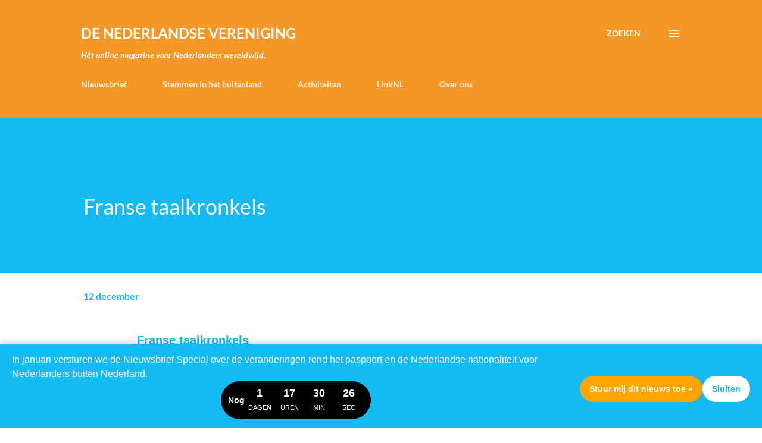

--- FILE ---
content_type: text/html; charset=utf-8
request_url: https://www.google.com/recaptcha/api2/aframe
body_size: 258
content:
<!DOCTYPE HTML><html><head><meta http-equiv="content-type" content="text/html; charset=UTF-8"></head><body><script nonce="QcJnTEcLOprM8ZBG8sBASQ">/** Anti-fraud and anti-abuse applications only. See google.com/recaptcha */ try{var clients={'sodar':'https://pagead2.googlesyndication.com/pagead/sodar?'};window.addEventListener("message",function(a){try{if(a.source===window.parent){var b=JSON.parse(a.data);var c=clients[b['id']];if(c){var d=document.createElement('img');d.src=c+b['params']+'&rc='+(localStorage.getItem("rc::a")?sessionStorage.getItem("rc::b"):"");window.document.body.appendChild(d);sessionStorage.setItem("rc::e",parseInt(sessionStorage.getItem("rc::e")||0)+1);localStorage.setItem("rc::h",'1769754570907');}}}catch(b){}});window.parent.postMessage("_grecaptcha_ready", "*");}catch(b){}</script></body></html>